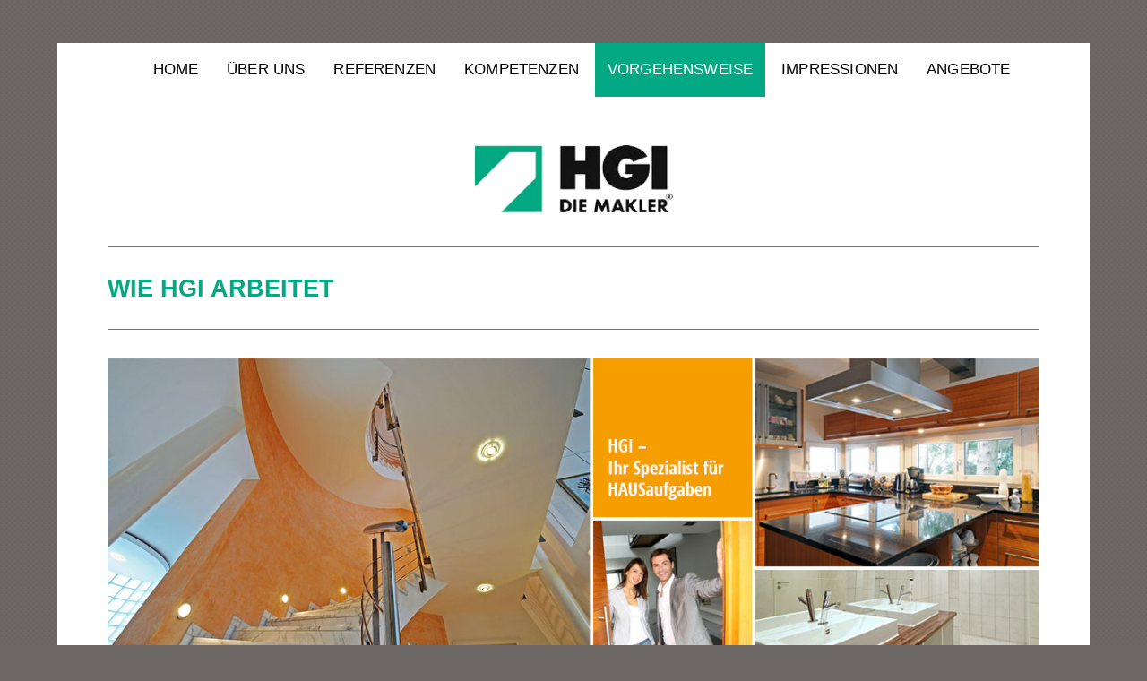

--- FILE ---
content_type: text/html; charset=UTF-8
request_url: https://www.hgi-diemakler.com/vorgehensweise/
body_size: 66187
content:
<!DOCTYPE html>
<html>

<head>

    <meta charset="UTF-8">
    <meta name="viewport" content="width=device-width, initial-scale=1.0, user-scalable=no">

    <title>
        HGI &#8211; Die Makler | Wir machen gern mal einen Aufriss    </title>

    <!--<link href='http://fonts.googleapis.com/css?family=Open+Sans:300italic,400italic,600italic,700italic,400,300,600,700' rel='stylesheet' type='text/css'>
    <link href='http://fonts.googleapis.com/css?family=Open+Sans+Condensed:300,300italic,700' rel='stylesheet' type='text/css'>-->
    <link rel="stylesheet" href="https://www.hgi-diemakler.com/wp-content/themes/HGI-theme/reset.css" type="text/css">
    <link rel="stylesheet" href="https://www.hgi-diemakler.com/wp-content/themes/HGI-theme/style.css" type="text/css">
    <link rel="stylesheet" href="https://www.hgi-diemakler.com/wp-content/themes/HGI-theme/responsive.css" type="text/css">

    <script type="text/javascript" src="https://www.hgi-diemakler.com/wp-content/themes/HGI-theme/js/jquery-1.11.3.min.js"></script>
    <script type="text/javascript" src="https://www.hgi-diemakler.com/wp-content/themes/HGI-theme/js/smoothscroll.js"></script>
    <script type="text/javascript" src="https://www.hgi-diemakler.com/wp-content/themes/HGI-theme/js/hgi_js.js"></script>

    <style type="text/css">
        @font-face {
            font-family: 'Open Sans';
            font-style: normal;
            font-weight: 300;
            src: url(https://www.hgi-diemakler.com/fonts/Open_Sans/OpenSans-Light.ttf) format('ttf');
        }
        @font-face {
            font-family: 'Open Sans';
            font-style: italic;
            font-weight: 300;
            src: url(https://www.hgi-diemakler.com/fonts/Open_Sans/OpenSans-LightItalic.ttf) format('ttf');
        }
        @font-face {
            font-family: 'Open Sans';
            font-style: normal;
            font-weight: 400;
            src: url(https://www.hgi-diemakler.com/fonts/Open_Sans/OpenSans-Regular.ttf) format('ttf');
        }
        @font-face {
            font-family: 'Open Sans';
            font-style: italic;
            font-weight: 400;
            src: url(https://www.hgi-diemakler.com/fonts/Open_Sans/OpenSans-Italic.ttf) format('ttf');
        }
        @font-face {
            font-family: 'Open Sans';
            font-style: normal;
            font-weight: 600;
            src: url(https://www.hgi-diemakler.com/fonts/Open_Sans/OpenSans-SemiBold.ttf) format('ttf');
        }
        @font-face {
            font-family: 'Open Sans';
            font-style: italic;
            font-weight: 600;
            src: url(https://www.hgi-diemakler.com/fonts/Open_Sans/OpenSans-SemiBoldItalic.ttf) format('ttf');
        }
        @font-face {
            font-family: 'Open Sans';
            font-style: normal;
            font-weight: 700;
            src: url(https://www.hgi-diemakler.com/fonts/Open_Sans/OpenSans-Bold.ttf) format('ttf');
        }
        @font-face {
            font-family: 'Open Sans';
            font-style: italic;
            font-weight: 700;
            src: url(https://www.hgi-diemakler.com/fonts/Open_Sans/OpenSans-BoldItalic.ttf) format('ttf');
        }
        @font-face {
            font-family: 'Open Sans';
            font-style: normal;
            font-weight: 800;
            src: url(https://www.hgi-diemakler.com/fonts/Open_Sans/OpenSans-ExtraBold.ttf) format('ttf');
        }
        @font-face {
            font-family: 'Open Sans';
            font-style: italic;
            font-weight: 800;
            src: url(https://www.hgi-diemakler.com/fonts/Open_Sans/OpenSans-ExtraBoldItalic.ttf) format('ttf');
        }

        @font-face {
            font-family: 'Open Sans Condensed';
            font-style: normal;
            font-weight: 300;
            src: url(https://www.hgi-diemakler.com/fonts/Open_Sans_Condensed/OpenSansCondensed-Light.ttf) format('ttf');
        }
        @font-face {
            font-family: 'Open Sans Condensed';
            font-style: italic;
            font-weight: 300;
            src: url(https://www.hgi-diemakler.com/fonts/Open_Sans_Condensed/OpenSansCondensed-LightItalic.ttf) format('ttf');
        }
        @font-face {
            font-family: 'Open Sans Condensed';
            font-style: normal;
            font-weight: 700;
            src: url(https://www.hgi-diemakler.com/fonts/Open_Sans_Condensed/OpenSansCondensed-Bold.ttf) format('ttf');
        }
    </style>

 

    
	<!-- This site is optimized with the Yoast SEO plugin v18.4.1 - https://yoast.com/wordpress/plugins/seo/ -->
	<title>Wir machen gern mal einen Aufriss - HGI - Die Makler</title>
	<meta name="description" content="Erfolgreich vermitteln heißt Kundenwünsche verstehen. HGI Qualitätsmakler aus Bad Homburg - Ihr Ansprechpartner für alle Immobilien im Rhein-Main-Gebiet." />
	<meta name="robots" content="index, follow, max-snippet:-1, max-image-preview:large, max-video-preview:-1" />
	<link rel="canonical" href="https://www.hgi-diemakler.com/vorgehensweise/" />
	<meta property="og:locale" content="de_DE" />
	<meta property="og:type" content="article" />
	<meta property="og:title" content="Wir machen gern mal einen Aufriss - HGI - Die Makler" />
	<meta property="og:description" content="Erfolgreich vermitteln heißt Kundenwünsche verstehen. HGI Qualitätsmakler aus Bad Homburg - Ihr Ansprechpartner für alle Immobilien im Rhein-Main-Gebiet." />
	<meta property="og:url" content="https://www.hgi-diemakler.com/vorgehensweise/" />
	<meta property="og:site_name" content="HGI - Die Makler" />
	<meta property="article:modified_time" content="2015-11-09T12:40:58+00:00" />
	<meta property="og:image" content="https://www.hgi-diemakler.com/wp-content/uploads/2015/06/slider_41.png" />
	<meta property="og:image:width" content="768" />
	<meta property="og:image:height" content="503" />
	<meta property="og:image:type" content="image/png" />
	<meta name="twitter:card" content="summary" />
	<meta name="twitter:label1" content="Geschätzte Lesezeit" />
	<meta name="twitter:data1" content="1 Minute" />
	<script type="application/ld+json" class="yoast-schema-graph">{"@context":"https://schema.org","@graph":[{"@type":"WebSite","@id":"https://www.hgi-diemakler.com/#website","url":"https://www.hgi-diemakler.com/","name":"HGI - Die Makler","description":"HGI Die Makler","potentialAction":[{"@type":"SearchAction","target":{"@type":"EntryPoint","urlTemplate":"https://www.hgi-diemakler.com/?s={search_term_string}"},"query-input":"required name=search_term_string"}],"inLanguage":"de"},{"@type":"ImageObject","@id":"https://www.hgi-diemakler.com/vorgehensweise/#primaryimage","inLanguage":"de","url":"https://www.hgi-diemakler.com/wp-content/uploads/2015/06/slider_41.png","contentUrl":"https://www.hgi-diemakler.com/wp-content/uploads/2015/06/slider_41.png","width":768,"height":503},{"@type":"WebPage","@id":"https://www.hgi-diemakler.com/vorgehensweise/#webpage","url":"https://www.hgi-diemakler.com/vorgehensweise/","name":"Wir machen gern mal einen Aufriss - HGI - Die Makler","isPartOf":{"@id":"https://www.hgi-diemakler.com/#website"},"primaryImageOfPage":{"@id":"https://www.hgi-diemakler.com/vorgehensweise/#primaryimage"},"datePublished":"2015-06-15T10:51:48+00:00","dateModified":"2015-11-09T12:40:58+00:00","description":"Erfolgreich vermitteln heißt Kundenwünsche verstehen. HGI Qualitätsmakler aus Bad Homburg - Ihr Ansprechpartner für alle Immobilien im Rhein-Main-Gebiet.","breadcrumb":{"@id":"https://www.hgi-diemakler.com/vorgehensweise/#breadcrumb"},"inLanguage":"de","potentialAction":[{"@type":"ReadAction","target":["https://www.hgi-diemakler.com/vorgehensweise/"]}]},{"@type":"BreadcrumbList","@id":"https://www.hgi-diemakler.com/vorgehensweise/#breadcrumb","itemListElement":[{"@type":"ListItem","position":1,"name":"Home","item":"https://www.hgi-diemakler.com/"},{"@type":"ListItem","position":2,"name":"Wir machen gern mal einen Aufriss"}]}]}</script>
	<!-- / Yoast SEO plugin. -->


<link rel='dns-prefetch' href='//s.w.org' />
<link rel="alternate" type="application/rss+xml" title="HGI - Die Makler &raquo; Kommentar-Feed zu Wir machen gern mal einen Aufriss" href="https://www.hgi-diemakler.com/vorgehensweise/feed/" />
		<script type="text/javascript">
			window._wpemojiSettings = {"baseUrl":"https:\/\/s.w.org\/images\/core\/emoji\/13.0.1\/72x72\/","ext":".png","svgUrl":"https:\/\/s.w.org\/images\/core\/emoji\/13.0.1\/svg\/","svgExt":".svg","source":{"concatemoji":"https:\/\/www.hgi-diemakler.com\/wp-includes\/js\/wp-emoji-release.min.js?ver=5.6.16"}};
			!function(e,a,t){var n,r,o,i=a.createElement("canvas"),p=i.getContext&&i.getContext("2d");function s(e,t){var a=String.fromCharCode;p.clearRect(0,0,i.width,i.height),p.fillText(a.apply(this,e),0,0);e=i.toDataURL();return p.clearRect(0,0,i.width,i.height),p.fillText(a.apply(this,t),0,0),e===i.toDataURL()}function c(e){var t=a.createElement("script");t.src=e,t.defer=t.type="text/javascript",a.getElementsByTagName("head")[0].appendChild(t)}for(o=Array("flag","emoji"),t.supports={everything:!0,everythingExceptFlag:!0},r=0;r<o.length;r++)t.supports[o[r]]=function(e){if(!p||!p.fillText)return!1;switch(p.textBaseline="top",p.font="600 32px Arial",e){case"flag":return s([127987,65039,8205,9895,65039],[127987,65039,8203,9895,65039])?!1:!s([55356,56826,55356,56819],[55356,56826,8203,55356,56819])&&!s([55356,57332,56128,56423,56128,56418,56128,56421,56128,56430,56128,56423,56128,56447],[55356,57332,8203,56128,56423,8203,56128,56418,8203,56128,56421,8203,56128,56430,8203,56128,56423,8203,56128,56447]);case"emoji":return!s([55357,56424,8205,55356,57212],[55357,56424,8203,55356,57212])}return!1}(o[r]),t.supports.everything=t.supports.everything&&t.supports[o[r]],"flag"!==o[r]&&(t.supports.everythingExceptFlag=t.supports.everythingExceptFlag&&t.supports[o[r]]);t.supports.everythingExceptFlag=t.supports.everythingExceptFlag&&!t.supports.flag,t.DOMReady=!1,t.readyCallback=function(){t.DOMReady=!0},t.supports.everything||(n=function(){t.readyCallback()},a.addEventListener?(a.addEventListener("DOMContentLoaded",n,!1),e.addEventListener("load",n,!1)):(e.attachEvent("onload",n),a.attachEvent("onreadystatechange",function(){"complete"===a.readyState&&t.readyCallback()})),(n=t.source||{}).concatemoji?c(n.concatemoji):n.wpemoji&&n.twemoji&&(c(n.twemoji),c(n.wpemoji)))}(window,document,window._wpemojiSettings);
		</script>
		<style type="text/css">
img.wp-smiley,
img.emoji {
	display: inline !important;
	border: none !important;
	box-shadow: none !important;
	height: 1em !important;
	width: 1em !important;
	margin: 0 .07em !important;
	vertical-align: -0.1em !important;
	background: none !important;
	padding: 0 !important;
}
</style>
	<link rel='stylesheet' id='wp-block-library-css'  href='https://www.hgi-diemakler.com/wp-includes/css/dist/block-library/style.min.css?ver=5.6.16' type='text/css' media='all' />
<link rel='stylesheet' id='arve-main-css'  href='https://www.hgi-diemakler.com/wp-content/plugins/advanced-responsive-video-embedder/build/main.css?ver=1bca356de819b25e2c48f05fc0d1b1e9' type='text/css' media='all' />
<link rel='stylesheet' id='contact-form-7-css'  href='https://www.hgi-diemakler.com/wp-content/plugins/contact-form-7/includes/css/styles.css?ver=5.4' type='text/css' media='all' />
<link rel='stylesheet' id='borlabs-cookie-css'  href='https://www.hgi-diemakler.com/wp-content/cache/borlabs-cookie/borlabs-cookie_1_de.css?ver=2.2.51-9' type='text/css' media='all' />
<script type='text/javascript' src='https://www.hgi-diemakler.com/wp-includes/js/jquery/jquery.min.js?ver=3.5.1' id='jquery-core-js'></script>
<script type='text/javascript' src='https://www.hgi-diemakler.com/wp-includes/js/jquery/jquery-migrate.min.js?ver=3.3.2' id='jquery-migrate-js'></script>
<script async="async" type='text/javascript' src='https://www.hgi-diemakler.com/wp-content/plugins/advanced-responsive-video-embedder/build/main.js?ver=1bca356de819b25e2c48f05fc0d1b1e9' id='arve-main-js'></script>
<link rel="https://api.w.org/" href="https://www.hgi-diemakler.com/wp-json/" /><link rel="alternate" type="application/json" href="https://www.hgi-diemakler.com/wp-json/wp/v2/pages/18" /><link rel="EditURI" type="application/rsd+xml" title="RSD" href="https://www.hgi-diemakler.com/xmlrpc.php?rsd" />
<link rel="wlwmanifest" type="application/wlwmanifest+xml" href="https://www.hgi-diemakler.com/wp-includes/wlwmanifest.xml" /> 
<meta name="generator" content="WordPress 5.6.16" />
<link rel='shortlink' href='https://www.hgi-diemakler.com/?p=18' />
<link rel="alternate" type="application/json+oembed" href="https://www.hgi-diemakler.com/wp-json/oembed/1.0/embed?url=https%3A%2F%2Fwww.hgi-diemakler.com%2Fvorgehensweise%2F" />
<link rel="alternate" type="text/xml+oembed" href="https://www.hgi-diemakler.com/wp-json/oembed/1.0/embed?url=https%3A%2F%2Fwww.hgi-diemakler.com%2Fvorgehensweise%2F&#038;format=xml" />
<link rel="icon" href="https://www.hgi-diemakler.com/wp-content/uploads/2020/04/cropped-hgi_logo-32x32.png" sizes="32x32" />
<link rel="icon" href="https://www.hgi-diemakler.com/wp-content/uploads/2020/04/cropped-hgi_logo-192x192.png" sizes="192x192" />
<link rel="apple-touch-icon" href="https://www.hgi-diemakler.com/wp-content/uploads/2020/04/cropped-hgi_logo-180x180.png" />
<meta name="msapplication-TileImage" content="https://www.hgi-diemakler.com/wp-content/uploads/2020/04/cropped-hgi_logo-270x270.png" />
		<style type="text/css" id="wp-custom-css">
			.smooth_slideri {
	background-color: #03A983 !important;
}		</style>
		
</head>

<body class="page-template-default page page-id-18">
	
    <div id="wrapper" class="sub-page">

        <header>

            <nav id="head_nav" class="head_nav">
                <div class="off_canvas_toggle"><span>&nbsp;</span>
                </div>
                <div class="head_nav_container"><ul id="menu-hauptmenue" class="header-menu"><li id="menu-item-13" class="menu-item menu-item-type-post_type menu-item-object-page menu-item-home menu-item-13"><a href="https://www.hgi-diemakler.com/">Home</a></li>
<li id="menu-item-10" class="menu-item menu-item-type-post_type menu-item-object-page menu-item-10"><a href="https://www.hgi-diemakler.com/ueber_uns/">Über uns</a></li>
<li id="menu-item-23" class="menu-item menu-item-type-post_type menu-item-object-page menu-item-23"><a href="https://www.hgi-diemakler.com/referenzen/">Referenzen</a></li>
<li id="menu-item-22" class="menu-item menu-item-type-post_type menu-item-object-page menu-item-22"><a href="https://www.hgi-diemakler.com/kompetenzen/">Kompetenzen</a></li>
<li id="menu-item-21" class="menu-item menu-item-type-post_type menu-item-object-page current-menu-item page_item page-item-18 current_page_item menu-item-21"><a href="https://www.hgi-diemakler.com/vorgehensweise/" aria-current="page">Vorgehensweise</a></li>
<li id="menu-item-285" class="menu-item menu-item-type-post_type menu-item-object-page menu-item-285"><a href="https://www.hgi-diemakler.com/impressionen/">Impressionen</a></li>
<li id="menu-item-385" class="menu-item menu-item-type-post_type menu-item-object-page menu-item-385"><a href="https://www.hgi-diemakler.com/angebote/">Angebote</a></li>
</ul></div>
            </nav>

            <div class="logo_row subpage">
                <div id="logo_div" class="logo-container">
                    <a href="https://www.hgi-diemakler.com">
                        <img src="https://www.hgi-diemakler.com/wp-content/themes/HGI-theme/img/hgi_logo.png" alt="HGI – Die Makler" class="logo_img">
                    </a>
                </div>

                <div class="clear hr"></div>
            </div>
            <div class="clear"></div>
            
            <div class="subpage_title">
                <h1>Wie HGI arbeitet</h1>
            </div>

                            <section id="headerbild_section" class="headerbild-container">
                    <img src="https://www.hgi-diemakler.com/wp-content/uploads/2015/06/HGI_Web_Headermotiv_Folgeseite_6.jpg" class="headerbild" alt="Wie HGI arbeitet">
				
                </section>
            

        </header>
<main>

    <section id="first_row" class="row">
        <article class="box quarter">
                    </article>
        <article class="box three_quarter">
            
                <h2>Die Qualitätsmakler aus Bad Homburg</h2>
                <p>Verkaufen heißt Kunden verstehen!</p>
<p>Wir hatten von einer Erbengemeinschaft den Auftrag, ein älteres und seit Jahren leer stehendes Einfamilienhaus in Friedberg zu verkaufen. Die Preisvorstellung lag bei mindestens 400.000,&#8211; €. Davon wollten die Erben und Verkäufer keinesfalls abrücken!</p>
<p>Die Substanz des Hauses erwies sich als gut und aus unserer Sicht als erhaltenswürdig. Leider präsentierte sich das Haus jedoch so, wie sich ein “altes Haus“ das seit Jahren leer steht präsentiert. Man konnte es nicht unbedingt als verkaufsfreundlich bezeichnen.<br />
Wir erstellten eine Bewertung des Bestandsobjektes und kamen zu diesem Ergebnis:</p>
<p>Der Wert des Einfamilienhauses und des Grundstücks in Friedberg lag bei 297.000 EURO.<br />
Für die Verkäufer ein ernüchterndes Ergebnis. Aber sie blieben bei ihrer Forderung, mindestens 400.000,&#8211; € für das Haus zu erzielen.</p>
<p><a href="http://www.hgi-diemakler.com/wp-content/uploads/2015/06/vorher_nachher1.png"><img loading="lazy" class=" size-medium wp-image-73 alignleft" src="http://www.hgi-diemakler.com/wp-content/uploads/2015/06/vorher_nachher1-276x300.png" alt="vorher_nachher" width="276" height="300" srcset="https://www.hgi-diemakler.com/wp-content/uploads/2015/06/vorher_nachher1-276x300.png 276w, https://www.hgi-diemakler.com/wp-content/uploads/2015/06/vorher_nachher1.png 649w" sizes="(max-width: 276px) 100vw, 276px" /></a>Wir machten uns also an die Arbeit und erstellten eine Planung, wie man das bestehende Haus umbauen und sanieren, und dabei möglichst viel von der bestehenden Substanz erhalten kann. Nur so ließe sich der hohe Verkaufspreis darstellen.</p>
<p>Die Substanz wurde untersucht und die Machbarkeit der Planung sichergestellt. Jetzt wurden die Kosten für den Umbau und die Sanierung kalkuliert. Hierbei wurde darauf geachtet, dass wir ein Haus nach neuestem Stand der Technik unter Einbeziehung aller geforderten Auflagen erhalten. Entstehen sollte ein modernes und helles Einfamilienhaus mit ca. 180 m² Wohnfläche, einem großen Wohn- Essbereich, 3 – 4 Schlafzimmern, zwei schönen Tageslichtbädern und einen voll nutzbaren Keller.</p>
<p>Das Ergebnis war die Planung und Visualisierung des Umbaupotentials.<br />
Nach nur wenigen Wochen inkl. der gesamten Vorbereitungszeit wurde ein Käufer für das Haus gefunden und ein notarieller Kaufvertrag geschlossen. Kaufpreis – 400.000,&#8211; €!</p>

                    </article>
        <div class="clear"></div>
    </section>
</main>

<a href="#wrapper">
    <div class="footer_to_top"></div>
</a>
<footer>
    <div class="googlemaps">
        <div class="mapoverlay" onclick="style.pointerEvents='none'">&nbsp;</div>
   <div class="BorlabsCookie"><div class="_brlbs-content-blocker"> <div class="_brlbs-embed _brlbs-google-maps"> <img class="_brlbs-thumbnail" src="https://www.hgi-diemakler.com/wp-content/plugins/borlabs-cookie/assets/images/cb-maps.png" alt="Google Maps"> <div class="_brlbs-caption"> <p>Mit dem Laden der Karte akzeptieren Sie die Datenschutzerklärung von Google.<br><a href="https://policies.google.com/privacy" target="_blank" rel="nofollow noopener noreferrer">Mehr erfahren</a></p> <p><a class="_brlbs-btn" href="#" data-borlabs-cookie-unblock role="button">Karte laden</a></p> <p><label><input type="checkbox" name="unblockAll" value="1" checked> <small>Google Maps immer entsperren</small></label></p> </div> </div> </div><div class="borlabs-hide" data-borlabs-cookie-type="content-blocker" data-borlabs-cookie-id="googlemaps"><script type="text/template">[base64]</script></div></div>
    </div>

    <section class="footer-content">
        <div class="box third kontaktdaten">
            <h2>HGI Die Makler GmbH</h2>
            <p>Centrum am Kurhaus
                <br> Schwedenpfad 2
                <br> 61348 Bad Homburg
                <br> Tel.: +49 61 72 / 90 03
                <br> Fax: +49 61 72 / 900 444
                <br> <a href="mailto:info@hgi-diemakler.com" title="Email an HGI Die Makler">info@hgi-diemakler.com</a>
            </p>
            <a href="https://www.facebook.com/HgiDieMaklerGmbh/" target="_blank" title="HGI auf Facebook">
                        <img src="https://www.hgi-diemakler.com/wp-content/themes/HGI-theme/img/facebook.png" alt="HGI auf Facebook" class="facebook_img">
                    </a>
        </div>
        <div class="box third kontaktformular">
            <h2>Sie haben eine Frage?</h2>
            <div class="footer_contact">
                <div role="form" class="wpcf7" id="wpcf7-f4-o1" lang="de-DE" dir="ltr">
<div class="screen-reader-response"><p role="status" aria-live="polite" aria-atomic="true"></p> <ul></ul></div>
<form action="/vorgehensweise/#wpcf7-f4-o1" method="post" class="wpcf7-form init" novalidate="novalidate" data-status="init">
<div style="display: none;">
<input type="hidden" name="_wpcf7" value="4" />
<input type="hidden" name="_wpcf7_version" value="5.4" />
<input type="hidden" name="_wpcf7_locale" value="de_DE" />
<input type="hidden" name="_wpcf7_unit_tag" value="wpcf7-f4-o1" />
<input type="hidden" name="_wpcf7_container_post" value="0" />
<input type="hidden" name="_wpcf7_posted_data_hash" value="" />
</div>
<div class="input_text_div"><span class="wpcf7-form-control-wrap nachname"><input type="text" name="nachname" value="" size="40" class="wpcf7-form-control wpcf7-text wpcf7-validates-as-required input_text" id="input_name" aria-required="true" aria-invalid="false" placeholder="Name*" /></span></div>
<div class="input_text_div"><span class="wpcf7-form-control-wrap vorname"><input type="text" name="vorname" value="" size="40" class="wpcf7-form-control wpcf7-text wpcf7-validates-as-required input_text" id="input_vorname" aria-required="true" aria-invalid="false" placeholder="Vorname*" /></span></div>
<div class="input_text_div"><span class="wpcf7-form-control-wrap telefon"><input type="tel" name="telefon" value="" size="40" class="wpcf7-form-control wpcf7-text wpcf7-tel wpcf7-validates-as-tel input_text" id="input_telefon" aria-invalid="false" placeholder="Telefon" /></span></div>
<div class="input_text_div"><span class="wpcf7-form-control-wrap email"><input type="email" name="email" value="" size="40" class="wpcf7-form-control wpcf7-text wpcf7-email wpcf7-validates-as-required wpcf7-validates-as-email input_text" id="input_email" aria-required="true" aria-invalid="false" placeholder="Email*" /></span></div>
<div class="input_textarea_div"><span class="wpcf7-form-control-wrap nachricht"><textarea name="nachricht" cols="40" rows="10" class="wpcf7-form-control wpcf7-textarea wpcf7-validates-as-required input_textarea" id="input_nachricht" aria-required="true" aria-invalid="false" placeholder="Ihre Nachricht*"></textarea></span></div>
<div class="input_tickbox_div"><span class="wpcf7-form-control-wrap classcheck-datenschutz"><span class="wpcf7-form-control wpcf7-checkbox wpcf7-validates-as-required"><span class="wpcf7-list-item first last"><label><input type="checkbox" name="class:check-datenschutz[]" value="Ich akzeptiere die Datenschutzbestimmungen und bin mit der Verarbeitung meiner Daten einverstanden.*" /><span class="wpcf7-list-item-label">Ich akzeptiere die Datenschutzbestimmungen und bin mit der Verarbeitung meiner Daten einverstanden.*</span></label></span></span></span></div>
<div class="input_submit_div"><input type="submit" value="absenden" class="wpcf7-form-control wpcf7-submit" /></div>
<input type='hidden' class='wpcf7-pum' value='{"closepopup":false,"closedelay":0,"openpopup":false,"openpopup_id":0}' /><div class="wpcf7-response-output" aria-hidden="true"></div></form></div>            </div>
        </div>
        <div class="box third partner">
            <p>Mitglied im Immobilienverband Deutschland</p>
            <a href="#"><img src="https://www.hgi-diemakler.com/wp-content/themes/HGI-theme/img/logo_ivd.png" class="partner_links" alt="ivd">
                    </a>
            <a href="#"><img src="https://www.hgi-diemakler.com/wp-content/themes/HGI-theme/img/logo_RDM.png" class="partner_links" alt="rdm">
                    </a>
            <a href="#"><img src="https://www.hgi-diemakler.com/wp-content/themes/HGI-theme/img/logo_VDM.png" class="partner_links" alt="vdm">
                    </a>
			        <div class="clear"></div>
			
			<div style="margin-top:50px">
				<a href="#"><img class="bigimg" src="https://www.hgi-diemakler.com/wp-content/themes/HGI-theme/img/bni.png" alt="bni" style="margin-right: 10px;"></a>
					 <a href="#"><img class="bigimg" src="/wp-content/uploads/2020/07/ImmoScout24-PP-Siegel-2020-72dpi-100px.png" alt="immobilienscout24" style="margin-right: 10px;"></a>
					 <a href="#"><img class="bigimg" src="https://www.hgi-diemakler.com/wp-content/themes/HGI-theme/img/ivd.png" alt="ivd">   </a>
			</div>
			 <div class="clear"></div>
			<div style="margin-top:20px">
					 <a href="#"><img class="bigimg" src="/wp-content/uploads/2018/09/dekra-siegel-min.png" alt="dekra" style="height:auto; width:80px"></a>
				     <a href="#"><img class="bigimg" src="/wp-content/uploads/2019/01/Siegel-2019-1.png" alt="ivd" style="height:auto; width:80px; margin-left: 10px"></a>
				
								     <a href="https://www.immobilienscout24.de/anbieter/profil/hgi-die-makler-gmbh" target="_blank"><img class="bigimg" src="/wp-content/uploads/2022/10/immoscout.png" alt="ivd" style="height:auto; width:160px; margin-left: 5px"></a>
				
			</div>
                 
        </div>
        <div class="clear"></div>
    </section>

    <section class="footer-service">
        <!--<p>&copy; HGI Die Makler GmbH 2015 |</p>--><p>&nbsp;</p>
        <div class="service_menu-container"><ul id="menu-servicemenue" class="service-menu"><li id="menu-item-43" class="menu-item menu-item-type-post_type menu-item-object-page menu-item-home menu-item-43"><a href="https://www.hgi-diemakler.com/">Home</a></li>
<li id="menu-item-47" class="menu-item menu-item-type-post_type menu-item-object-page menu-item-47"><a href="https://www.hgi-diemakler.com/impressum/">Impressum</a></li>
<li id="menu-item-426" class="menu-item menu-item-type-post_type menu-item-object-page menu-item-426"><a href="https://www.hgi-diemakler.com/datenschutz/">Datenschutz</a></li>
</ul></div>        <div class="clear"></div>
        
    </section>

</footer>

</div>
<!-- #wrapper -->

<!--googleoff: all--><div data-nosnippet><script id="BorlabsCookieBoxWrap" type="text/template"><div
    id="BorlabsCookieBox"
    class="BorlabsCookie"
    role="dialog"
    aria-labelledby="CookieBoxTextHeadline"
    aria-describedby="CookieBoxTextDescription"
    aria-modal="true"
>
    <div class="top-center" style="display: none;">
        <div class="_brlbs-box-wrap">
            <div class="_brlbs-box _brlbs-box-advanced">
                <div class="cookie-box">
                    <div class="container">
                        <div class="row">
                            <div class="col-12">
                                <div class="_brlbs-flex-center">
                                                                            <img
                                            width="32"
                                            height="32"
                                            class="cookie-logo"
                                            src="https://www.hgi-diemakler.com/wp-content/plugins/borlabs-cookie/images/borlabs-cookie-logo.svg"
                                            srcset="https://www.hgi-diemakler.com/wp-content/plugins/borlabs-cookie/images/borlabs-cookie-logo.svg, https://www.hgi-diemakler.com/wp-content/plugins/borlabs-cookie/images/borlabs-cookie-logo.svg 2x"
                                            alt="Datenschutzeinstellungen"
                                            aria-hidden="true"
                                        >
                                    
                                    <span role="heading" aria-level="3" class="_brlbs-h3" id="CookieBoxTextHeadline">Datenschutzeinstellungen</span>
                                </div>

                                <p id="CookieBoxTextDescription"><span class="_brlbs-paragraph _brlbs-text-description">Wir nutzen Cookies auf unserer Website. Einige von ihnen sind essenziell, während andere uns helfen, diese Website und Ihre Erfahrung zu verbessern.</span> <span class="_brlbs-paragraph _brlbs-text-confirm-age">Wenn Sie unter 16 Jahre alt sind und Ihre Zustimmung zu freiwilligen Diensten geben möchten, müssen Sie Ihre Erziehungsberechtigten um Erlaubnis bitten.</span> <span class="_brlbs-paragraph _brlbs-text-technology">Wir verwenden Cookies und andere Technologien auf unserer Website. Einige von ihnen sind essenziell, während andere uns helfen, diese Website und Ihre Erfahrung zu verbessern.</span> <span class="_brlbs-paragraph _brlbs-text-personal-data">Personenbezogene Daten können verarbeitet werden (z. B. IP-Adressen), z. B. für personalisierte Anzeigen und Inhalte oder Anzeigen- und Inhaltsmessung.</span> <span class="_brlbs-paragraph _brlbs-text-more-information">Weitere Informationen über die Verwendung Ihrer Daten finden Sie in unserer  <a class="_brlbs-cursor" href="https://www.hgi-diemakler.com/datenschutz/">Datenschutzerklärung</a>.</span> <span class="_brlbs-paragraph _brlbs-text-revoke">Sie können Ihre Auswahl jederzeit unter <a class="_brlbs-cursor" href="#" data-cookie-individual>Einstellungen</a> widerrufen oder anpassen.</span></p>

                                                                    <fieldset>
                                        <legend class="sr-only">Datenschutzeinstellungen</legend>
                                        <ul>
                                                                                                <li>
                                                        <label class="_brlbs-checkbox">
                                                            Essenziell                                                            <input
                                                                id="checkbox-essential"
                                                                tabindex="0"
                                                                type="checkbox"
                                                                name="cookieGroup[]"
                                                                value="essential"
                                                                 checked                                                                 disabled                                                                data-borlabs-cookie-checkbox
                                                            >
                                                            <span class="_brlbs-checkbox-indicator"></span>
                                                        </label>
                                                    </li>
                                                                                                    <li>
                                                        <label class="_brlbs-checkbox">
                                                            Externe Medien                                                            <input
                                                                id="checkbox-external-media"
                                                                tabindex="0"
                                                                type="checkbox"
                                                                name="cookieGroup[]"
                                                                value="external-media"
                                                                 checked                                                                                                                                data-borlabs-cookie-checkbox
                                                            >
                                                            <span class="_brlbs-checkbox-indicator"></span>
                                                        </label>
                                                    </li>
                                                                                        </ul>
                                    </fieldset>

                                    
                                                                    <p class="_brlbs-accept">
                                        <a
                                            href="#"
                                            tabindex="0"
                                            role="button"
                                            class="_brlbs-btn _brlbs-btn-accept-all _brlbs-cursor"
                                            data-cookie-accept-all
                                        >
                                            Alle akzeptieren                                        </a>
                                    </p>

                                    <p class="_brlbs-accept">
                                        <a
                                            href="#"
                                            tabindex="0"
                                            role="button"
                                            id="CookieBoxSaveButton"
                                            class="_brlbs-btn _brlbs-cursor"
                                            data-cookie-accept
                                        >
                                            Speichern                                        </a>
                                    </p>
                                
                                
                                <p class="_brlbs-manage-btn ">
                                    <a href="#" class="_brlbs-cursor _brlbs-btn " tabindex="0" role="button" data-cookie-individual>
                                        Individuelle Datenschutzeinstellungen                                    </a>
                                </p>

                                <p class="_brlbs-legal">
                                    <a href="#" class="_brlbs-cursor" tabindex="0" role="button" data-cookie-individual>
                                        Cookie-Details                                    </a>

                                                                            <span class="_brlbs-separator"></span>
                                        <a href="https://www.hgi-diemakler.com/datenschutz/" tabindex="0" role="button">
                                            Datenschutzerklärung                                        </a>
                                    
                                                                            <span class="_brlbs-separator"></span>
                                        <a href="https://www.hgi-diemakler.com/impressum/" tabindex="0" role="button">
                                            Impressum                                        </a>
                                                                    </p>
                            </div>
                        </div>
                    </div>
                </div>

                <div
    class="cookie-preference"
    aria-hidden="true"
    role="dialog"
    aria-describedby="CookiePrefDescription"
    aria-modal="true"
>
    <div class="container not-visible">
        <div class="row no-gutters">
            <div class="col-12">
                <div class="row no-gutters align-items-top">
                    <div class="col-12">
                        <div class="_brlbs-flex-center">
                                                    <img
                                width="32"
                                height="32"
                                class="cookie-logo"
                                src="https://www.hgi-diemakler.com/wp-content/plugins/borlabs-cookie/images/borlabs-cookie-logo.svg"
                                srcset="https://www.hgi-diemakler.com/wp-content/plugins/borlabs-cookie/images/borlabs-cookie-logo.svg, https://www.hgi-diemakler.com/wp-content/plugins/borlabs-cookie/images/borlabs-cookie-logo.svg 2x"
                                alt="Datenschutzeinstellungen"
                            >
                                                    <span role="heading" aria-level="3" class="_brlbs-h3">Datenschutzeinstellungen</span>
                        </div>

                        <p id="CookiePrefDescription">
                            <span class="_brlbs-paragraph _brlbs-text-confirm-age">Wenn Sie unter 16 Jahre alt sind und Ihre Zustimmung zu freiwilligen Diensten geben möchten, müssen Sie Ihre Erziehungsberechtigten um Erlaubnis bitten.</span> <span class="_brlbs-paragraph _brlbs-text-technology">Wir verwenden Cookies und andere Technologien auf unserer Website. Einige von ihnen sind essenziell, während andere uns helfen, diese Website und Ihre Erfahrung zu verbessern.</span> <span class="_brlbs-paragraph _brlbs-text-personal-data">Personenbezogene Daten können verarbeitet werden (z. B. IP-Adressen), z. B. für personalisierte Anzeigen und Inhalte oder Anzeigen- und Inhaltsmessung.</span> <span class="_brlbs-paragraph _brlbs-text-more-information">Weitere Informationen über die Verwendung Ihrer Daten finden Sie in unserer  <a class="_brlbs-cursor" href="https://www.hgi-diemakler.com/datenschutz/">Datenschutzerklärung</a>.</span> <span class="_brlbs-paragraph _brlbs-text-description">Hier finden Sie eine Übersicht über alle verwendeten Cookies. Sie können Ihre Einwilligung zu ganzen Kategorien geben oder sich weitere Informationen anzeigen lassen und so nur bestimmte Cookies auswählen.</span>                        </p>

                        <div class="row no-gutters align-items-center">
                            <div class="col-12 col-sm-7">
                                <p class="_brlbs-accept">
                                                                            <a
                                            href="#"
                                            class="_brlbs-btn _brlbs-btn-accept-all _brlbs-cursor"
                                            tabindex="0"
                                            role="button"
                                            data-cookie-accept-all
                                        >
                                            Alle akzeptieren                                        </a>
                                        
                                    <a
                                        href="#"
                                        id="CookiePrefSave"
                                        tabindex="0"
                                        role="button"
                                        class="_brlbs-btn _brlbs-cursor"
                                        data-cookie-accept
                                    >
                                        Speichern                                    </a>

                                                                    </p>
                            </div>

                            <div class="col-12 col-sm-5">
                                <p class="_brlbs-refuse">
                                    <a
                                        href="#"
                                        class="_brlbs-cursor"
                                        tabindex="0"
                                        role="button"
                                        data-cookie-back
                                    >
                                        Zurück                                    </a>

                                                                    </p>
                            </div>
                        </div>
                    </div>
                </div>

                <div data-cookie-accordion>
                                            <fieldset>
                            <legend class="sr-only">Datenschutzeinstellungen</legend>

                                                                                                <div class="bcac-item">
                                        <div class="d-flex flex-row">
                                            <label class="w-75">
                                                <span role="heading" aria-level="4" class="_brlbs-h4">Essenziell (1)</span>
                                            </label>

                                            <div class="w-25 text-right">
                                                                                            </div>
                                        </div>

                                        <div class="d-block">
                                            <p>Essenzielle Cookies ermöglichen grundlegende Funktionen und sind für die einwandfreie Funktion der Website erforderlich.</p>

                                            <p class="text-center">
                                                <a
                                                    href="#"
                                                    class="_brlbs-cursor d-block"
                                                    tabindex="0"
                                                    role="button"
                                                    data-cookie-accordion-target="essential"
                                                >
                                                    <span data-cookie-accordion-status="show">
                                                        Cookie-Informationen anzeigen                                                    </span>

                                                    <span data-cookie-accordion-status="hide" class="borlabs-hide">
                                                        Cookie-Informationen ausblenden                                                    </span>
                                                </a>
                                            </p>
                                        </div>

                                        <div
                                            class="borlabs-hide"
                                            data-cookie-accordion-parent="essential"
                                        >
                                                                                            <table>
                                                    
                                                    <tr>
                                                        <th>Name</th>
                                                        <td>
                                                            <label>
                                                                Borlabs Cookie                                                            </label>
                                                        </td>
                                                    </tr>

                                                    <tr>
                                                        <th>Anbieter</th>
                                                        <td>Eigentümer dieser Website<span>, </span><a href="https://www.hgi-diemakler.com/impressum/">Impressum</a></td>
                                                    </tr>

                                                                                                            <tr>
                                                            <th>Zweck</th>
                                                            <td>Speichert die Einstellungen der Besucher, die in der Cookie Box von Borlabs Cookie ausgewählt wurden.</td>
                                                        </tr>
                                                        
                                                    
                                                    
                                                                                                            <tr>
                                                            <th>Cookie Name</th>
                                                            <td>borlabs-cookie</td>
                                                        </tr>
                                                        
                                                                                                            <tr>
                                                            <th>Cookie Laufzeit</th>
                                                            <td>1 Jahr</td>
                                                        </tr>
                                                                                                        </table>
                                                                                        </div>
                                    </div>
                                                                                                                                                                                                                                                                        <div class="bcac-item">
                                        <div class="d-flex flex-row">
                                            <label class="w-75">
                                                <span role="heading" aria-level="4" class="_brlbs-h4">Externe Medien (1)</span>
                                            </label>

                                            <div class="w-25 text-right">
                                                                                                    <label class="_brlbs-btn-switch">
                                                        <span class="sr-only">Externe Medien</span>
                                                        <input
                                                            tabindex="0"
                                                            id="borlabs-cookie-group-external-media"
                                                            type="checkbox"
                                                            name="cookieGroup[]"
                                                            value="external-media"
                                                             checked                                                            data-borlabs-cookie-switch
                                                        />
                                                        <span class="_brlbs-slider"></span>
                                                        <span
                                                            class="_brlbs-btn-switch-status"
                                                            data-active="An"
                                                            data-inactive="Aus">
                                                        </span>
                                                    </label>
                                                                                                </div>
                                        </div>

                                        <div class="d-block">
                                            <p>Inhalte von Videoplattformen und Social-Media-Plattformen werden standardmäßig blockiert. Wenn Cookies von externen Medien akzeptiert werden, bedarf der Zugriff auf diese Inhalte keiner manuellen Einwilligung mehr.</p>

                                            <p class="text-center">
                                                <a
                                                    href="#"
                                                    class="_brlbs-cursor d-block"
                                                    tabindex="0"
                                                    role="button"
                                                    data-cookie-accordion-target="external-media"
                                                >
                                                    <span data-cookie-accordion-status="show">
                                                        Cookie-Informationen anzeigen                                                    </span>

                                                    <span data-cookie-accordion-status="hide" class="borlabs-hide">
                                                        Cookie-Informationen ausblenden                                                    </span>
                                                </a>
                                            </p>
                                        </div>

                                        <div
                                            class="borlabs-hide"
                                            data-cookie-accordion-parent="external-media"
                                        >
                                                                                            <table>
                                                                                                            <tr>
                                                            <th>Akzeptieren</th>
                                                            <td>
                                                                <label class="_brlbs-btn-switch _brlbs-btn-switch--textRight">
                                                                    <span class="sr-only">Google Maps</span>
                                                                    <input
                                                                        id="borlabs-cookie-googlemaps"
                                                                        tabindex="0"
                                                                        type="checkbox" data-cookie-group="external-media"
                                                                        name="cookies[external-media][]"
                                                                        value="googlemaps"
                                                                         checked                                                                        data-borlabs-cookie-switch
                                                                    />

                                                                    <span class="_brlbs-slider"></span>

                                                                    <span
                                                                        class="_brlbs-btn-switch-status"
                                                                        data-active="An"
                                                                        data-inactive="Aus"
                                                                        aria-hidden="true">
                                                                    </span>
                                                                </label>
                                                            </td>
                                                        </tr>
                                                        
                                                    <tr>
                                                        <th>Name</th>
                                                        <td>
                                                            <label>
                                                                Google Maps                                                            </label>
                                                        </td>
                                                    </tr>

                                                    <tr>
                                                        <th>Anbieter</th>
                                                        <td>Google Ireland Limited, Gordon House, Barrow Street, Dublin 4, Ireland</td>
                                                    </tr>

                                                                                                            <tr>
                                                            <th>Zweck</th>
                                                            <td>Wird zum Entsperren von Google Maps-Inhalten verwendet.</td>
                                                        </tr>
                                                        
                                                                                                            <tr>
                                                            <th>Datenschutzerklärung</th>
                                                            <td class="_brlbs-pp-url">
                                                                <a
                                                                    href="https://policies.google.com/privacy"
                                                                    target="_blank"
                                                                    rel="nofollow noopener noreferrer"
                                                                >
                                                                    https://policies.google.com/privacy                                                                </a>
                                                            </td>
                                                        </tr>
                                                        
                                                                                                            <tr>
                                                            <th>Host(s)</th>
                                                            <td>.google.com</td>
                                                        </tr>
                                                        
                                                                                                            <tr>
                                                            <th>Cookie Name</th>
                                                            <td>NID</td>
                                                        </tr>
                                                        
                                                                                                            <tr>
                                                            <th>Cookie Laufzeit</th>
                                                            <td>6 Monate</td>
                                                        </tr>
                                                                                                        </table>
                                                                                        </div>
                                    </div>
                                                                                                </fieldset>
                                        </div>

                <div class="d-flex justify-content-between">
                    <p class="_brlbs-branding flex-fill">
                                                    <a
                                href="https://de.borlabs.io/borlabs-cookie/"
                                target="_blank"
                                rel="nofollow noopener noreferrer"
                            >
                                <img src="https://www.hgi-diemakler.com/wp-content/plugins/borlabs-cookie/assets/images/borlabs-cookie-icon-black.svg" alt="Borlabs Cookie" width="16" height="16">
                                                                 powered by Borlabs Cookie                            </a>
                                                </p>

                    <p class="_brlbs-legal flex-fill">
                                                    <a href="https://www.hgi-diemakler.com/datenschutz/">
                                Datenschutzerklärung                            </a>
                            
                                                    <span class="_brlbs-separator"></span>
                            
                                                    <a href="https://www.hgi-diemakler.com/impressum/">
                                Impressum                            </a>
                                                </p>
                </div>
            </div>
        </div>
    </div>
</div>
            </div>
        </div>
    </div>
</div>
</script></div><!--googleon: all--><script type='text/javascript' src='https://www.hgi-diemakler.com/wp-includes/js/dist/vendor/wp-polyfill.min.js?ver=7.4.4' id='wp-polyfill-js'></script>
<script type='text/javascript' id='wp-polyfill-js-after'>
( 'fetch' in window ) || document.write( '<script src="https://www.hgi-diemakler.com/wp-includes/js/dist/vendor/wp-polyfill-fetch.min.js?ver=3.0.0"></scr' + 'ipt>' );( document.contains ) || document.write( '<script src="https://www.hgi-diemakler.com/wp-includes/js/dist/vendor/wp-polyfill-node-contains.min.js?ver=3.42.0"></scr' + 'ipt>' );( window.DOMRect ) || document.write( '<script src="https://www.hgi-diemakler.com/wp-includes/js/dist/vendor/wp-polyfill-dom-rect.min.js?ver=3.42.0"></scr' + 'ipt>' );( window.URL && window.URL.prototype && window.URLSearchParams ) || document.write( '<script src="https://www.hgi-diemakler.com/wp-includes/js/dist/vendor/wp-polyfill-url.min.js?ver=3.6.4"></scr' + 'ipt>' );( window.FormData && window.FormData.prototype.keys ) || document.write( '<script src="https://www.hgi-diemakler.com/wp-includes/js/dist/vendor/wp-polyfill-formdata.min.js?ver=3.0.12"></scr' + 'ipt>' );( Element.prototype.matches && Element.prototype.closest ) || document.write( '<script src="https://www.hgi-diemakler.com/wp-includes/js/dist/vendor/wp-polyfill-element-closest.min.js?ver=2.0.2"></scr' + 'ipt>' );
</script>
<script type='text/javascript' src='https://www.hgi-diemakler.com/wp-includes/js/dist/i18n.min.js?ver=9e36b5da09c96c657b0297fd6f7cb1fd' id='wp-i18n-js'></script>
<script type='text/javascript' src='https://www.hgi-diemakler.com/wp-includes/js/dist/vendor/lodash.min.js?ver=4.17.21' id='lodash-js'></script>
<script type='text/javascript' id='lodash-js-after'>
window.lodash = _.noConflict();
</script>
<script type='text/javascript' src='https://www.hgi-diemakler.com/wp-includes/js/dist/url.min.js?ver=1b4bb2b3f526a1db366ca3147ac39562' id='wp-url-js'></script>
<script type='text/javascript' src='https://www.hgi-diemakler.com/wp-includes/js/dist/hooks.min.js?ver=d0d9f43e03080e6ace9a3dabbd5f9eee' id='wp-hooks-js'></script>
<script type='text/javascript' id='wp-api-fetch-js-translations'>
( function( domain, translations ) {
	var localeData = translations.locale_data[ domain ] || translations.locale_data.messages;
	localeData[""].domain = domain;
	wp.i18n.setLocaleData( localeData, domain );
} )( "default", {"translation-revision-date":"2026-01-24 23:24:07+0000","generator":"GlotPress\/4.0.3","domain":"messages","locale_data":{"messages":{"":{"domain":"messages","plural-forms":"nplurals=2; plural=n != 1;","lang":"de"},"You are probably offline.":["Du bist wahrscheinlich offline."],"Media upload failed. If this is a photo or a large image, please scale it down and try again.":["Das Hochladen der Mediendatei ist fehlgeschlagen. Wenn es sich um ein Foto oder ein gro\u00dfes Bild handelt, verkleinere es bitte und versuche es erneut."],"An unknown error occurred.":["Ein unbekannter Fehler ist aufgetreten."],"The response is not a valid JSON response.":["Die Antwort ist keine g\u00fcltige JSON-Antwort."]}},"comment":{"reference":"wp-includes\/js\/dist\/api-fetch.js"}} );
</script>
<script type='text/javascript' src='https://www.hgi-diemakler.com/wp-includes/js/dist/api-fetch.min.js?ver=c207d2d188ba8bf763f7acd50b7fd5a9' id='wp-api-fetch-js'></script>
<script type='text/javascript' id='wp-api-fetch-js-after'>
wp.apiFetch.use( wp.apiFetch.createRootURLMiddleware( "https://www.hgi-diemakler.com/wp-json/" ) );
wp.apiFetch.nonceMiddleware = wp.apiFetch.createNonceMiddleware( "48f840f683" );
wp.apiFetch.use( wp.apiFetch.nonceMiddleware );
wp.apiFetch.use( wp.apiFetch.mediaUploadMiddleware );
wp.apiFetch.nonceEndpoint = "https://www.hgi-diemakler.com/wp-admin/admin-ajax.php?action=rest-nonce";
</script>
<script type='text/javascript' id='contact-form-7-js-extra'>
/* <![CDATA[ */
var wpcf7 = [];
/* ]]> */
</script>
<script type='text/javascript' src='https://www.hgi-diemakler.com/wp-content/plugins/contact-form-7/includes/js/index.js?ver=5.4' id='contact-form-7-js'></script>
<script type='text/javascript' src='https://www.hgi-diemakler.com/wp-includes/js/wp-embed.min.js?ver=5.6.16' id='wp-embed-js'></script>
<script type='text/javascript' id='borlabs-cookie-js-extra'>
/* <![CDATA[ */
var borlabsCookieConfig = {"ajaxURL":"https:\/\/www.hgi-diemakler.com\/wp-admin\/admin-ajax.php","language":"de","animation":"1","animationDelay":"","animationIn":"_brlbs-fadeInDown","animationOut":"_brlbs-flipOutX","blockContent":"1","boxLayout":"box","boxLayoutAdvanced":"1","automaticCookieDomainAndPath":"1","cookieDomain":"www.hgi-diemakler.com","cookiePath":"\/","cookieSecure":"1","cookieLifetime":"365","cookieLifetimeEssentialOnly":"182","crossDomainCookie":[],"cookieBeforeConsent":"","cookiesForBots":"1","cookieVersion":"1","hideCookieBoxOnPages":[],"respectDoNotTrack":"","reloadAfterConsent":"","reloadAfterOptOut":"1","showCookieBox":"1","cookieBoxIntegration":"javascript","ignorePreSelectStatus":"1","cookies":{"essential":["borlabs-cookie"],"statistics":[],"marketing":[],"external-media":["googlemaps"]}};
var borlabsCookieCookies = {"essential":{"borlabs-cookie":{"cookieNameList":{"borlabs-cookie":"borlabs-cookie"},"settings":{"blockCookiesBeforeConsent":"0","prioritize":"0"}}},"external-media":{"googlemaps":{"cookieNameList":{"NID":"NID"},"settings":{"blockCookiesBeforeConsent":"0","prioritize":"0"},"optInJS":"PHNjcmlwdD5pZih0eXBlb2Ygd2luZG93LkJvcmxhYnNDb29raWUgPT09ICJvYmplY3QiKSB7IHdpbmRvdy5Cb3JsYWJzQ29va2llLnVuYmxvY2tDb250ZW50SWQoImdvb2dsZW1hcHMiKTsgfTwvc2NyaXB0Pg==","optOutJS":""}}};
/* ]]> */
</script>
<script type='text/javascript' src='https://www.hgi-diemakler.com/wp-content/plugins/borlabs-cookie/assets/javascript/borlabs-cookie.min.js?ver=2.2.51' id='borlabs-cookie-js'></script>
<script type='text/javascript' id='borlabs-cookie-js-after'>
document.addEventListener("DOMContentLoaded", function (e) {
var borlabsCookieContentBlocker = {"facebook": {"id": "facebook","global": function (contentBlockerData) {  },"init": function (el, contentBlockerData) { if(typeof FB === "object") { FB.XFBML.parse(el.parentElement); } },"settings": {"executeGlobalCodeBeforeUnblocking":false}},"default": {"id": "default","global": function (contentBlockerData) {  },"init": function (el, contentBlockerData) {  },"settings": {"executeGlobalCodeBeforeUnblocking":false}},"googlemaps": {"id": "googlemaps","global": function (contentBlockerData) {  },"init": function (el, contentBlockerData) {  },"settings": {"executeGlobalCodeBeforeUnblocking":false}},"instagram": {"id": "instagram","global": function (contentBlockerData) {  },"init": function (el, contentBlockerData) { if (typeof instgrm === "object") { instgrm.Embeds.process(); } },"settings": {"executeGlobalCodeBeforeUnblocking":false}},"openstreetmap": {"id": "openstreetmap","global": function (contentBlockerData) {  },"init": function (el, contentBlockerData) {  },"settings": {"executeGlobalCodeBeforeUnblocking":false}},"twitter": {"id": "twitter","global": function (contentBlockerData) {  },"init": function (el, contentBlockerData) {  },"settings": {"executeGlobalCodeBeforeUnblocking":false}},"vimeo": {"id": "vimeo","global": function (contentBlockerData) {  },"init": function (el, contentBlockerData) {  },"settings": {"executeGlobalCodeBeforeUnblocking":false,"saveThumbnails":false,"videoWrapper":false}},"youtube": {"id": "youtube","global": function (contentBlockerData) {  },"init": function (el, contentBlockerData) {  },"settings": {"executeGlobalCodeBeforeUnblocking":false,"changeURLToNoCookie":true,"saveThumbnails":false,"thumbnailQuality":"maxresdefault","videoWrapper":false}}};
    var BorlabsCookieInitCheck = function () {

    if (typeof window.BorlabsCookie === "object" && typeof window.jQuery === "function") {

        if (typeof borlabsCookiePrioritized !== "object") {
            borlabsCookiePrioritized = { optInJS: {} };
        }

        window.BorlabsCookie.init(borlabsCookieConfig, borlabsCookieCookies, borlabsCookieContentBlocker, borlabsCookiePrioritized.optInJS);
    } else {
        window.setTimeout(BorlabsCookieInitCheck, 50);
    }
};

BorlabsCookieInitCheck();});
</script>

</body>

</html>

--- FILE ---
content_type: text/css
request_url: https://www.hgi-diemakler.com/wp-content/themes/HGI-theme/style.css
body_size: 20333
content:
/*
Theme Name: HGI - Die Makler
Theme URI: http://www.hgi-diemakler.com/
Description: Wordpress Theme für HGI - Die Makler
Version: 1.0
*/

html,
body {
    background-color: #6d6765;
    background-image: url('img/body_bg.jpg');
    box-sizing: border-box;
    font-family: 'Open Sans', sans-serif;
    font-weight: 100;
}

*,
*:before,
*:after {
    box-sizing: border-box;
}

h1,
h2,
h3,
h4,
h5,
h6 {
    font-family: 'Open Sans Condensed', 'Open Sans', sans-serif;
    color: #03a983;
    text-transform: uppercase;
    font-weight: bold;
}

h1 {
    font-size: 1.7em;
}

h2 {
    font-size: 1.3em;
    color: #414141;
}

h3 {
    font-size: 1.3em;
    line-height: 1.3em;
    font-weight: normal;
}

h4 {
    font-size: 1.2em;
    color: #414141;
    font-weight: normal;
}

h5 {
    font-size: 1.1em;
}

h6 {
    font-size: 1em;
}

p,
li,
td,
ul {
    line-height: 1.6em;
    margin-bottom: .3em;
    font-size: .9em;
    color: #414141;
}

ul {
    text-transform: uppercase;
    list-style-image: url('img/list_img.png');
    margin-left: 18px;
}

li {
    margin-bottom: .8em;
}

a {
    color: #414141;
    text-decoration: none;
}

a:hover {
    color: #999;
}

a:active {
    color: #bbb;
}

a img:hover {
    opacity: .8;
}

#wrapper {
    position: relative;
    width: 90%;
    max-width: 1280px;
    margin: 3em auto;
    padding: 0 3em;
    background-color: #fff;
}


/* ####################### HEADER ####################### */

header {
    margin: 0 .5em;
}


/* NAVI */

.head_nav_container {
    background-color: #fff;
}

.fixed {
    position: fixed;
    width: calc(90% - 5.4em);
    max-width: calc(1280px - 5.4em);
    top: 0;
    z-index: 999;
    border-bottom: 1px solid #ccc;
}

.head_nav {
    margin: 0 auto;
    text-align: center;
    font-size: 1.3em;
    margin-bottom: 2.5em;
}

.off_canvas_toggle {
    display: none;
}

.header-menu {
    display: inline;
}

.header-menu li {
    display: inline-block;
    margin-bottom: 0;
}

.header-menu li a {
   padding: 1em 0.8em 1.0em 0.8em;
    display: block;
    color: #000;
    text-decoration: none;
    text-transform: uppercase;
    letter-spacing: .01em;
}

.header-menu li a:hover {
    background-color: #03a983;
    color: #fff;
}

.header-menu li.current_page_item a,
.header-menu li.current-page-ancestor a {
    pointer-events: none;
    background-color: #03a983;
    color: #fff;
}

.header-menu li.current-page-ancestor a {
    pointer-events: all;
}


/* LOGO */

.logo_row {
    margin-bottom: 1.5em;
    position: relative;
}

.logo-container {
    float: left;
}

.logo_img {
    max-width: 225px;
}

.slogan-container {
    position: absolute;
    right: 0;
    bottom: -10px;
    opacity: .45;
}


/* SLIDER */

.slider-container {
    position: relative;
    margin-bottom: 2.5em;
}

.smooth_slider span,
.smooth_slider p.smooth_more a {
    font-family: 'Open Sans Condensed', 'Open Sans', sans-serif !important;
}

@charset "utf-8";

/*CSS Document 
Smooth Slider default styles*/

.smooth_slider div,
.smooth_slider p,
.smooth_slider span,
.smooth_slider img,
.smooth_slider h2 {
    list-style: none !important;
    vertical-align: baseline !important;
    color: #fff !important;
}

.smooth_slider ul {
    list-style: disc !important;
    vertical-align: baseline !important;
    list-style-position: inside !important;
}

.smooth_slider li {
    vertical-align: baseline !important;
}

.smooth_slider {
    padding: 0 0px !important;
    width: 100% !important;
    box-sizing: border-box !important;
    max-width: 100% !important;
    background-color: #de941a !important;
}

.smooth_slider:hover {
    opacity: .95 !important;
}

.smooth_slider .sldr_title {
    margin: 5px 0 10px 0 !important;
}

.smooth_slider span {
    display: block !important;
    overflow: hidden !important;
    font-size: 1.3em !important;
    line-height: 1.5em !important;
}

.smooth_slider .smooth_sliderb {
    position: relative !important;
}

.smooth_slider .smooth_slideri {
    position: absolute !important;
    width: 100% !important;
    max-width: 100% !important;
    height: auto !important;
    padding-right: 1.5em !important;
    margin: 0 !important;
}

.smooth_slider .smooth_slider_thumbnail {
    position: relative !important;
    float: left !important;
    width: calc(66.66666% + .5em) !important;
    height: auto !important;
    max-height: 9999999999px !important;
    margin: 0 1em 0 0 !important;
    border: 0 !important;
}

img.smooth_slider_thumbnail {
    opacity: 1 !important;
}

.smooth_slider a {
    text-decoration: none !important;
}

.smooth_slider h2 a {
    font-family: 'Open Sans', sans-serif;
    display: block !important;
    padding: 0px !important;
    font-size: 2em !important;
    line-height: 1.3em !important;
    letter-spacing: .02em !important;
    margin-top: 2em !important;
    margin-bottom: 1em !important;
    color: #fff !important;
}

.smooth_slider h2 a {
    color: #fff !important;
}

.smooth_slider p.smooth_more {
    margin: 0 !important;
    display: block !important;
    position: absolute !important;
    bottom: 2em !important;
    left: calc(66.666666% + .5em) !important;
}

.smooth_slider p.smooth_more a {
    display: inline-block !important;
    padding: .3em .6em !important;
    background-color: #fff !important;
    font-family: 'Open Sans', sans-serif !important;
    color: #de941a !important;
    font-size: 1.3em !important;
    text-decoration: none !important;
    border: 2px solid #de941a !important;
}

.smooth_slider p.smooth_more a:hover {
    text-decoration: none !important;
    color: #fff !important;
    background-color: transparent !important;
    border: 2px solid #fff !important;
}

.sldrbr {
    line-height: 1px !important;
}

.sldrlink {
    display: block;
    font-size: 8px;
    font-family: Verdana, Helvetica, sans-serif;
}

.sldrlink a {
    position: absolute;
    bottom: 0;
    right: 5px;
    margin: 10px auto;
    color: #333333;
}

.sldr_clearlt {
    display: block;
    visibility: hidden;
    clear: left;
    height: 0;
    content: ".";
}

.sldr_clearrt {
    display: block;
    visibility: hidden;
    clear: right;
    height: 0;
    content: ".";
}


/*Navigation */


/* Next and Previous navigational arrows */

.smooth_slider .smooth_next {
    position: absolute;
    right: 0px;
    top: 45%;
    width: 24px;
    height: 24px;
    cursor: pointer;
    background: transparent url(buttons/default/next.png) no-repeat 0 0;
    z-index: 10;
    opacity: 0;
    transition: .5s opacity ease;
    -webkit-transition: .5s opacity ease;
}

.smooth_slider .smooth_prev {
    position: absolute;
    left: 0px;
    top: 45%;
    width: 24px;
    height: 24px;
    cursor: pointer;
    background: transparent url(buttons/default/prev.png) no-repeat 0 0;
    z-index: 10;
    opacity: 0;
    transition: .5s opacity ease;
    -webkit-transition: .5s opacity ease;
}

.smooth_slider:hover .smooth_prev,
.smooth_slider:hover .smooth_next {
    opacity: 1;
    transition: .5s opacity ease;
    -webkit-transition: .5s opacity ease;
}


/*Navigation numbers*/

.smooth_slider .smooth_nav {
    position: absolute;
    bottom: 0px;
    z-index: 9999999999;
    text-align: center;
    margin: 13px 10px;
}

.smooth_slider .smooth_nav a.smooth_slider_nnav {
    padding: 2px 6px;
    margin: 3px;
    border: 1px solid #ccc;
    text-align: center;
    text-decoration: none;
    font-weight: normal;
}

.smooth_slider .smooth_nav a.smooth_slider_nnav.activeSlide {
    font-weight: bold;
    background-color: #efefef;
}

.smooth_slider .smooth_nav a.smooth_slider_nnav:focus {
    outline: none;
}

.smooth_slider .smooth_nav a.smooth_slider_inav {
    display: block;
    float: left;
}

.smooth_slider .smooth_nav a.smooth_slider_bnav {
    background: transparent url(buttons/default/nav.png) no-repeat 0 0;
    margin: 0 3px;
}


/* smooth Video */

.smooth_slider .smooth_slider_eshortcode {
    position: relative;
}

.smooth_slider video {
    display: inline-block;
    width: 100%;
    margin: 0;
}

.smooth_slider .mejs-container {
    margin: 0;
}

.smooth_slider .mejs-overlay-button {
    margin-top: -50px;
}

.smooth_slider div.mejs-mediaelement {
    height: auto;
    max-width: 100%;
}

.smooth_slider div.mejs-inner,
.smooth_slider div.wp-video-shortcode,
.smooth_slider div.wp-video,
.smooth_slider .mejs-layers,
.smooth_slider .mejs-overlay-play {
    height: 100%;
    max-width: 100%;
}


/*Added for responsiveness*/

.smooth_slider .smoothNone {
    float: none !important;
}

.smooth_slider .smoothLeft {
    float: left !important;
}

.smooth_slider .smoothRight {
    float: right !important;
}

@media screen and (max-width: 1300px) {
    .smooth_slider h2 a {
        font-size: 1.8em !important;
    }
    .smooth_slider span {
        font-size: 1em !important;
    }
    .smooth_slider p.smooth_more a {
        font-size: 1em !important;
    }
}

@media screen and (max-width: 1000px) {
    .smooth_slider h2 a {
        font-size: 1.5em !important;
    }
    .smooth_slider .smooth_prev,
    .smooth_slider .s.smooth_next {
        opacity: 1 !important;
    }
    .smooth_slider .smooth_nav {
        display: none !important;
    }
}

@media screen and (max-width: 860px) {
    .smooth_slider .smooth_slideri {
        padding: 0 !important;
    }
    .smooth_slider .smooth_slider_thumbnail {
        float: none !important;
        width: 100% !important;
        height: auto !important;
        margin-right: 0 !important;
    }
    a img.smooth_slider_thumbnail {
        opacity: 1 !important;
    }
    .smooth_slider h2 a,
    .smooth_slider span {
        margin: 1em 1em 0 1em !important;
        float: none !important;
    }
    .smooth_slider h2 a {
        margin-left: 0.7em !important;
    }
    .smooth_slider p.smooth_more {
        position: static !important;
        margin: 1em !important;
    }
}


/* HEHADERBILD */

.headerbild-container {
    position: relative;
    background-color: #de941a;
    margin-bottom: 2.5em;
    background-color: transparent;
}

.headerbild {
    width: 100%;
}


/* ####################### MAIN ####################### */

main {
    margin-bottom: 5em;
}

.row {
    margin-bottom: 2.5em;
}

.box {
    margin: 0 .5em;
    padding: 1em 0;
}

.full {
    width: calc(100% - 1em);
}

.half {
    width: calc(50% - 1em);
    float: left;
}

.third {
    width: calc(33.333333333% - 1em);
    float: left;
}

.quarter {
    width: calc(25% - 1em);
    float: left;
}

.three_quarter {
    width: calc(75% - 1em);
    float: left;
}

.hr {
    border-top: 1px solid #03a983;
}

a.button {
    display: inline-block;
    padding: .3em .6em;
    background-color: #de941a;
    color: #fff;
    font-size: 1em;
    text-decoration: none;
    margin-top: .7em;
}

a.button:hover {
    opacity: .8;
}

a.button:active {
    opacity: .7;
}


/* ####################### FOOTER ####################### */

footer {
    margin-left: -3em;
    width: calc(100% + 6em);
    background-color: #03a983;
}

footer,
footer p,
footer label,
footer a {
    color: #fff;
}

footer h2 {
    font-family: 'Open Sans', sans-serif;
    font-weight: 400;
    font-size: 1.2em;
    color: #fff;
    border: 0;
    margin-bottom: .5em;
}

.footer_to_top {
    margin-left: -3em;
    width: calc(100% + 6em);
    min-height: 2em;
    background-color: #f49c1e;
    background-image: url('img/arrow_top.png');
    background-position: center center;
    background-repeat: no-repeat;
}

.footer_to_top:hover {
    opacity: .8;
}

.mapoverlay {
    background: transparent;
    position: relative;
    width: 100%;
    /* iframe Breite*/
    height: 19em;
    /* iframe Höhe */
    top: 19em;
    /* iframe Höhe*/
    margin-top: -19em;
    /* iframe Höhe*/
    z-index: 99999999;
}

.googlemaps {
    position: relative;
    min-height: 19em;
    overflow: hidden;
}

.googlemaps iframe {
    position: absolute;
    top: 0;
    left: 0;
    width: 100%;
    height: 100%;
}

.footer-content {
    margin: 2.5em 3em 0 3em;
    min-height: 390px;
    border-bottom: 1px solid #fff;
    background-color: #03a983;
    background-image: url('img/kontakt_bg.png');
    background-position: bottom center;
    background-size: contain;
    background-repeat: no-repeat;
}

.footer-content a:hover {
    color: #333;
}

.sub-page .footer-content h2,
.sub-page .footer-content p {
    margin-bottom: 1em;
}

.kontaktdaten img {
    margin-top: 1em;
}

.kontaktformular input,
.kontaktformular textarea {
    border: 0;
    width: 70%;
    padding: 0.5em;
}

.kontaktformular div {
    margin-bottom: 0.5em;
}

.kontaktformular textarea {
    width: 80%;
}

.kontaktformular input[type="submit"] {
    width: auto;
    font-family: 'Open Sans Condensed', sans-serif;
    font-size: 1.2em;
    letter-spacing: .03em;
    color: #fff;
    background-color: #f49c1e;
    padding: 0.2em 0.8em;
    cursor: pointer;
    float: left;
}

.kontaktformular input[type="submit"]:hover {
    opacity: .9;
}

.kontaktformular input[type="checkbox"] {
    width: 20px !important;
}

.kontaktformular .input_tickbox_div .wpcf7-list-item.first.last {
    margin-left: 0;
}

.ajax-loader {
    float: left;
    width: auto;
    height: auto;
    clear: both;
    margin-top: .5em;
}

.wpcf7-response-output {
    clear: both;
}

.partner p {
    text-transform: uppercase;
}

.partner a {
    text-decoration: none;
}

.partner img {
    height: 50px;
    margin-right: .3em;
    margin-bottom: .3em;
}

.partner .bigimg {
    height: 70px;
    float:left;
	max-width:100px;
}

.footer-service {
    padding: 1em 3em;
}

.footer-service p {
    font-size: .8em;
    float: left;
}

.footer-service a {
    text-decoration: none;
}

.footer-service a:hover {
    color: #fff;
    text-decoration: underline;
}

.service_menu-container {
    float: left;
}

.service-menu {
    list-style-image: none;
    margin-left: .3em;
}

.service-menu li {
    display: inline;
    line-height: 1.7em;
    margin-right: .5em;
}

.service-menu a {
    text-transform: none;
    line-height: 1.7em;
}


/* ####################### front-page ####################### */

.front-page article h2 {
    display: block;
    color: #03a983;
    font-size: 1.3em;
    font-weight: bold;
    margin-bottom: 1.2em;
    padding-bottom: 1em;
    border-bottom: 1px solid #03a983;
}

.front-page article h3 {
    font-family: 'Open Sans Condensed', 'Open Sans', sans-serif;
    text-transform: none;
    color: #414141;
    margin-bottom: .3em;
}

.portrait_img {
    float: left;
    width: 33.33333%;
    margin-right: 1em;
    margin-bottom: .8em;
}

.kontakt_bg {
    padding-bottom: 120px;
    background-image: url('img/kontakt_bg.png');
    background-position: bottom;
    background-size: 100% auto;
    background-repeat: no-repeat;
}

.frontpage-thumb {
    float: left;
    width: calc(50% - 1em);
    margin: 0 .5em 1em .5em;
}

.immo-scout {
    padding: 1em;
    background-color: #d2f0e9;
    border-bottom-right-radius: 1.5em;
}

.immo_scout-container {
    border-bottom: 1px solid #03a983;
    padding-bottom: .7em;
    padding-top: .7em;
}

.immo_scout-container:first-child {
    padding-top: 0;
}

.immo_scout-container:last-child {
    border: 0;
    padding-bottom: 0;
}

.immo_scout-container a {
    font-weight: 600;
    font-size: .8em;
}

.immo_scout-container a:hover {
    color: #000 !important;
    text-decoration: none;
}

.immo-img {
    width: 33.333333%;
    float: left;
    margin-right: .7em;
}

.immo-beschreibung {
    float: left;
    width: calc(66.666666% - .7em);
}

.immo-beschreibung h4,
.immo-kaufpreis {
    font-family: 'Open Sans', sans-serif;
    font-weight: 400;
    text-transform: none;
    font-size: 15px;
    line-height: 20px;
}

.immo-beschreibung h4 {
    margin-bottom: .4em;
}

.immo-kaufpreis {
    line-height: 1em;
}

.immo-beschreibungstext {
    font-size: 13px;
    line-height: 1.4em;
    margin-bottom: .6em;
}

.immo-logo {
    width: 33.333333%;
    float: left;
    margin-right: .7em;
}


/* ####################### sub-page ####################### */

.sub-page .logo_row .logo-container {
    float: none;
    text-align: center;
    margin-bottom: 2em;
}

.subpage_title {
    margin-top: 2em;
    padding-bottom: 2em;
    border-bottom: 1px solid #03a983;
    margin-bottom: 2em;
}

.sub-page h2 {
    font-family: 'Open Sans', sans-serif;
    font-weight: 400;
    margin-bottom: 2em;
}

.sub-page main article h2 {
    line-height: 1.3em;
}

.sub-page p {
    margin-bottom: 2em;
    line-height: 1.7em;
}

.sub-page .three_quarter {
    width: 60%;
}

ul.submenu li {
    list-style-image: none;
}

ul.submenu li.current_page_item,
ul.submenu li:hover {
    list-style-image: url('img/list_img.png');
}

ul.submenu li a {
    font-style: italic;
    text-transform: none;
    text-decoration: none;
    font-size: 1.2em;
}


/* ####################### TinyMCE ####################### */

.alignleft {
    float: left;
    margin-right: 1.5em;
    margin-bottom: 1em;
}

.aligncenter {
    margin: 0 auto;
}

.alignright {
    float: right;
    margin-left: 1.5em;
    margin-bottom: 1em;
}

em {
    font-style: italic;
}

strong {
    font-weight: bold;
}

blockquote {
    margin-left: 2em;
    padding-left: 1em;
    border-left: 3px solid #ccc;
    font-style: italic;
    font-size: 1.2em;
}

hr {
    border: 0;
    height: 1px;
    background-color: #03a983;
    margin-bottom: 2em;
}


/* ####################### Allgemein ####################### */

.clear {
    clear: both;
    float: none;
}


/* ####################### Weiter Plugin Style####################### */

.immo_title {
    text-transform: uppercase;
    color: #414141;
    font-weight: 600;
    font-size: 19px;
    letter-spacing: 0.5px;
    font-family: inherit;
}

#immo_list {
    text-transform: none;
    list-style-image: none;
    margin-left: 0px;
}

.immo_element {
    clear: both;
    min-height: 215px;
    padding: 30px 15px;
}

.immo_element a:hover {
    color: #000;
    text-decoration: underline;
}

.immo_element a img:hover {
    opacity: 1;
}

.immo_element:nth-child(2n) {
    background-color: #f6f6f6;
}

.immo_imgholder {
    float: left;
    width: 200px;
    text-align: center;
    display: table-cell;
    vertical-align: middle;
}

.immo_imgholder img {
    height: 150px;
    border: 1px solid #ddd;
}

.immo_desc {
    float: left;
    width: calc(100% - 200px);
}

.immo_heading h3 {
    color: #000;
    font-weight: 600;
    font-size: 16px;
}

.immo_address {
    margin-top: 6px;
}

.immo_address span::before {
    top: 2px;
    margin-right: 5px;
    content: url('/wp-content/plugins/weiterwidgets/marker.png');
    position: relative;
}

.immo_data {}

.immo_data div {
    float: left;
    padding: 3px 25px 5px 20px;
    margin-top: 30px;
    font-size: 16px;
}

.immo_data div:first-child {
    padding-left: 0;
}

.immo_data div p:first-child {
    margin-bottom: 4px;
}

.immo_data div span {
    font-weight: bold;
}

.immo_rooms {
    padding-left: 0px;
/*    width: 100px;*/
}

.immo_space {
/*    width: 140px;*/
}

.immo_rooms,
.immo_space {
    border-right: #03a983 3px solid;
}

.immo_paging_wrapper {
    width: 100%;
    border-top: #03a983 1px solid;
}

#immo_prev_page {
    float: left;
}

#immo_next_page {
    float: right;
}

#immo_prev_page,
#immo_next_page {
    color: #000;
    height: 40px;
    padding: 10px;
    background-color: #e5e5e5;
    margin-top: 25px;
    cursor: pointer;
}

.immo_function_wrapper {
    width: 100%;
    height: 80px;
    border-bottom: #03a983 1px solid;
    padding-top: 25px;
}

.immo_search_wrapper {
    float: right;
}

.immo_sort_wrapper {
    float: left;
}

.immo_sort_wrapper select {
    background-image: url('/wp-content/plugins/weiterwidgets/arrow.png');
    background-repeat: no-repeat;
    background-position: 98%;
}

.immo_search_wrapper input {
    background-image: url('/wp-content/plugins/weiterwidgets/search.png');
    background-repeat: no-repeat;
    background-position: 94%;
}

.immo_sort_wrapper select,
.immo_search_wrapper input {
    height: 40px;
    background-color: #e5e5e5;
    border: 0px;
    padding-left: 15px;
    padding-right: 15px;
    -webkit-appearance: none;
    -moz-appearance: none;
    appearance: none;
}








/*********************** WEIHNACHTSGRUSS ***********************/

.weihnachtsgruss_div {
    width: 100%;
    margin-top: 1.5em;
}

.weihnachtsgruss_img {
    width: 100%;
    height: auto;
}


.slideshowlink{
	display:none;
}

--- FILE ---
content_type: text/css
request_url: https://www.hgi-diemakler.com/wp-content/themes/HGI-theme/responsive.css
body_size: 6133
content:
@media screen and (max-width: 1300px) {
    .slider-aside h1 {
        font-size: 2em !important;
    }
    .slider-aside p {
        font-size: 1em !important;
    }
    a.slider_more {
        font-size: 1em !important;
        margin-top: 2em !important;
    }
}

@media screen and (max-width: 1200px) {
    .responsive_hide {
        display: none;
    }
    .responsive_full {
        width: 100% !important;
    }
}

@media screen and (max-width: 1000px) {
    .off_canvas_toggle {
        background-image: url('img/burger_nav_icon.png');
        background-size: auto 100%;
        background-repeat: no-repeat;
        background-position: center;
        display: block;
        position: absolute;
        left: 0;
        right: 0;
        width: 100%;
        height: 3em;
        background-color: #03a983;
        border-bottom: 1px solid #fff;
        cursor: pointer;
    }
    .head_nav_container {
        padding-top: 3em;
        width: 100%;
        background-color: #03a983;
        overflow: hidden;
        max-height: 0;
    }
    .nav_active {
        max-height: 9999999em !important;
    }
    .header-menu {
        display: block;
        clear: both;
        padding: 0;
        margin: 0;
    }
    .header-menu li {
        display: block;
        float: left;
        text-align: left;
        width: 50%;
        margin: 0;
    }
    .header-menu li a {
        color: #fff;
    }
    .header-menu li a {
        padding: 1em;
        color: #fff !important;
    }
    .header-menu li.current_page_item a {
        background-color: #028c6c;
    }
    .logo-container {
        float: none;
        width: 100%;
        text-align: center;
    }
    .logo-container img {
        width: 100%;
        max-width: 250px;
    }
    .slogan-container {
        margin-top: 30px;
        position: relative;
        width: 100%;
        text-align: center;
        padding-top: 1em;
        padding-bottom: 0em;
    }
    .slogan_img {
        width: 50%;
    }
    .slider-aside h1 {
        font-size: 1.5em;
    }
    .quarter,
    .half {
        width: calc(33.333333333% - 1em);
    }
}

@media screen and (max-width: 860px) {
    .slider_img {
        width: 100%;
    }
    .slider-aside {
        position: relative;
        width: 100%;
    }
    .box img {
        width: 100%;
        height: auto!important;
        margin-left: auto;
        margin-right: auto;
        margin-bottom: 2em;
    }
    .frontpage-thumb {
        float: left;
        height: 100px !important;
        width: auto !important;
        margin-right: 1.5em;
    }
    .immo-beschreibung {
        float: none;
        width: 100%;
    }
    .facebook_img {
        height: 40px !important;
        width: auto !important;
    }
    .partner_links {
        height: 50px !important;
        width: auto !important;
    }
    .box .immo_imgholder {
        width: 33%;
    }
    .box .immo_desc {
        width: 67%;
    }
    .box .immo_imgholder img {
        width: 70%;
        height: auto;
    }
    .immo_data div {
        font-size: 15px;
    }
}

@media screen and (max-width: 768px) {
    #wrapper {
        margin: 0;
        width: 100%;
        padding: 0 2em;
    }
    .frontpage-thumb {
        width: calc(50% - 1.7em);
        height: auto;
        float: none;
        margin-bottom: 1em;
    }
    .footer_to_top {
        margin-left: -2em;
        width: calc(100% + 4em);
    }
    footer {
        margin-left: -2em;
        width: calc(100% + 4em);
    }
    .footer-content {
        margin: 2.5em 2em 0 2em;
    }
    .footer-service {
        padding: 1em 2em;
    }
}

@media screen and (max-width: 690px) {
    .row {
        margin-bottom: 0;
    }
    .box {
        width: calc(100% - 1em) !important;
        margin-bottom: 2em;
    }
    .box img {
        width: 50%;
        height: auto!important;
    }
    .slogan_img {
        width: 70%;
    }
    #wrapper {
        width: 100%;
        padding: 0 1em;
    }
    .box .immo_imgholder {
        width: 150px;
        margin-right: 15px;
    }
    .box .immo_imgholder img {
        width: 85%;
    }
    .box .immo_desc {
        width: calc(100% - 165px);
    }
    .footer_to_top {
        margin-left: -1em;
        width: calc(100% + 2em);
    }
    footer {
        margin-left: -1em;
        width: calc(100% + 2em);
        background-size: auto 60%;
        background-position: bottom center;
    }
    .footer-content {
        margin: 2.5em 1em 0 1em;
    }
    footer .box {
        border-bottom: 1px solid #fff;
    }
    .partner {
        border: 0 !important;
    }
    .footer-service {
        padding: 1em;
    }
}

@media screen and (max-width: 600px) {
    .box .immo_imgholder {
        float: none;
    }
    .box .immo_desc {
        width: 100%;
        float: none;
    }
}

@media screen and (max-width: 450px) {
    .header-menu li {
        width: 100%;
        border-bottom: 1px solid #fff;
    }
    .slogan_img {
        width: 85%;
    }
    .immo_function_wrapper {
        height: auto;
    }
    .immo_function_wrapper div {
        float: none;
        width: 100%;
        margin-bottom: 15px;
    }
    .immo_function_wrapper div input,
    .immo_function_wrapper div select{
        width: 100%;
    }
    .box .immo_imgholder {
        width: 100%;
        display: block;
    }
    .box .immo_imgholder img {
        width: 50%;
    }
    .immo_data div {
        float: none;
        width: 100%;
        border: 0;
        border-top: #03a983 1px solid;
        margin-top: 10px;
        padding-left: 0;
        padding-bottom: 0px;
        padding-top: 5px;
        font-size: 19px;
        text-decoration: none !important;
    }
}

@media screen and (max-width: 320px) {
    .box img {
        width: 100%;
        height: auto;
    }
    article.box.quarter {
        display: none;
    }
    .slogan_img {
        width: 95%;
    }
    .frontpage-thumb {
        width: 95%;
        height: auto;
        margin: 0;
        float: none;
        margin-bottom: 1em;
    }
    .immo-img {
        margin-right: 0;
        margin-bottom: 0.5em;
    }
    .box .immo_imgholder img {
        width: 80%;
    }
    .ngg-gallery-thumbnail-box {
        width: calc(50% - 10px);
    }
    .ngg-gallery-thumbnail {
        width: 100%;
    }
}

--- FILE ---
content_type: text/javascript
request_url: https://www.hgi-diemakler.com/wp-content/themes/HGI-theme/js/hgi_js.js
body_size: 336
content:
$(document).ready(function () {
    $('.off_canvas_toggle').click(function () {
        $('.head_nav_container').toggleClass('nav_active');
    })
})


$(document).ready(function () {
    if (window.innerWidth > 1000) {
        $(window).bind('scroll', function () {
            var navHeight = 48;
            if ($(window).scrollTop() > navHeight) {
                $('.head_nav_container').addClass('fixed');
            } else {
                $('.head_nav_container').removeClass('fixed');
            }
        });
    };
});